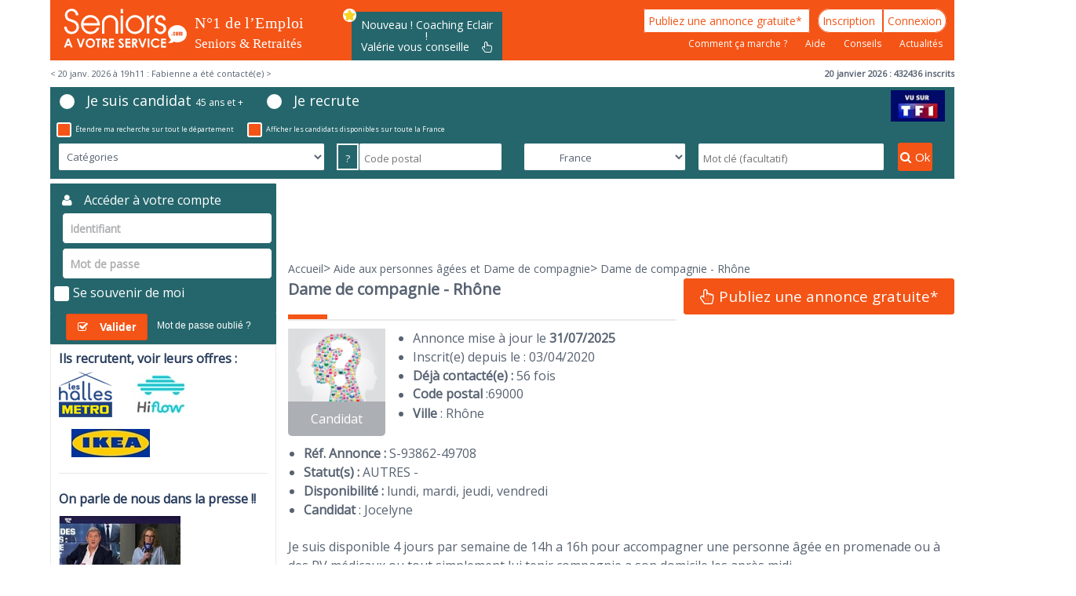

--- FILE ---
content_type: text/html; charset=utf-8
request_url: https://www.seniorsavotreservice.com/annonce/aide-personnes-agees/candidat-senior/3342667
body_size: 10745
content:
<!DOCTYPE html><!--[if lt IE 7]>      <html class="no-js lt-ie9 lt-ie8 lt-ie7"> <![endif]--><!--[if IE 7]>         <html class="no-js lt-ie9 lt-ie8"> <![endif]--><!--[if gt IE 8]><!--><html class="no-js" lang="fr"><!--<![endif]--><head><!--
    <script type="text/javascript" src="https://cache.consentframework.com/js/pa/26014/c/AA8Q5/stub" referrerpolicy="unsafe-url" charset="utf-8"></script>
    <script type="text/javascript" src="https://tag.analytics-helper.com/ans/ga?pa=26014&c=39&tid=G-XLVXH859GZ"></script>
    <script type="text/javascript" src="https://choices.consentframework.com/js/pa/26014/c/AA8Q5/cmp" referrerpolicy="unsafe-url" charset="utf-8" async="async"></script>
--><script>document.cookie='resolution='+Math.max(screen.width,screen.height)+("devicePixelRatio" in window ? ","+devicePixelRatio : ",1")+'; path=/';
    </script><meta charset="utf-8"/><meta content="IE=edge,chrome=1" http-equiv="X-UA-Compatible"/><title>Dame de compagnie - Rhône - Jocelyne | seniors à votre service</title><meta content="Aide aux personnes âgées  Rhône - Dame de compagnie - Rhône - contactez Jocelyne" name="description"/><meta content="width=device-width,user-scalable=yes" name="viewport"/><link href="/css/build/scripts_front_default.css?1767858479" rel="stylesheet"/><link href="https://www.seniorsavotreservice.com/annonce/aide-personnes-agees/candidat-senior/3342667" rel="canonical"/><link href="https://fonts.googleapis.com/css?family=Open+Sans" rel="stylesheet"/><link href="/img/favicons/apple-touch-icon-57x57.png" rel="apple-touch-icon" sizes="57x57"/><link href="/img/favicons/apple-touch-icon-60x60.png" rel="apple-touch-icon" sizes="60x60"/><link href="/img/favicons/apple-touch-icon-72x72.png" rel="apple-touch-icon" sizes="72x72"/><link href="/img/favicons/apple-touch-icon-76x76.png" rel="apple-touch-icon" sizes="76x76"/><link href="/img/favicons/apple-touch-icon-114x114.png" rel="apple-touch-icon" sizes="114x114"/><link href="/img/favicons/favicon-32x32.png" rel="icon" type="image/png" sizes="32x32"/><link href="/img/favicons/favicon-96x96.png" rel="icon" type="image/png" sizes="96x96"/><link href="/img/favicons/favicon-16x16.png" rel="icon" type="image/png" sizes="16x16"/><link href="/img/favicons/manifest.json" rel="manifest"/><link href="/img/favicons/favicon.ico?v=3" rel="shortcut icon"/><meta content="#ffffff" name="msapplication-TileColor"/><meta content="/img/favicons/browserconfig.xml" name="msapplication-config"/><meta content="#ffffff" name="theme-color"/><meta content="https://www.seniorsavotreservice.com/datas/eb77-logo-savs-sans-BL.png" name="image" property="og:image"/><!-- DFP start --><!--<script data-cmp-src="https://www.googletagservices.com/tag/js/gpt.js" async="async"></script>--><!-- End Adverline script --><!-- Replace Google Tag Manager --><script type="text/javascript"> window.dataLayer = window.dataLayer || []; window.dataLayer.push({ 'gtm.start': new Date().getTime(), event: 'gtm.js' }); </script><script src="https://ucubklgosa.seniorsavotreservice.com/ehpvzef.js" type="text/javascript" async="async"></script><!-- end of Replace Google Tag Manager --><!--
    <script tal:condition="php: !empty(supplScripts)" type="text/javascript" src="https://payment.allopass.com/api/secure.apu?ids=174126&idd=1152768"></script>
            --><!--<script async="async" data-cmp-src="//pagead2.googlesyndication.com/pagead/js/adsbygoogle.js"></script>--></head><body class="lang-fr   desktop"><!-- Google Tag Manager (noscript) --><noscript><iframe src="https://www.googletagmanager.com/ns.html?id=GTM-5S3GR7M" width="0" height="0" style="display:none;visibility:hidden"></iframe></noscript><!-- End Google Tag Manager (noscript) --><div id="main-block"><header id="header"><!-- DesktopMenu --><div class="desktop-menu-wrapper"><div class="row top-header"><div class="medium-3 large-4 columns header-left logo"><a href="/"><img src="/img/layout/SAVS-logo-full.svg" alt="Logo Seniors à votre Service"/></a></div><div class="medium-3 large-2 columns header-left" style="line-height:80px;"><a href="javascript:void(0);" onclick="window.location.href=atob('L3BhZ2VzL2NvYWNoaW5nLWVjbGFpci1lbXBsb2ktc2VuaW9ycy9pZC8xMTUy'); return false;" target="_blank"><div class="header-insert">Nouveau ! Coaching Eclair !<br/>Valérie vous conseille &nbsp;&nbsp;&nbsp;<i class="fa fa-hand-pointer-o"></i> <img src="/img/coaching-header.png" alt="Coaching par Valérie"/></div></a><!--
					<a href="/pages/presse-actualite-seniors-retraite/id/58">
						<img src="/img/layout/tf1-vusur.jpg" alt="Logo Seniors à votre Service"/>
					</a>
					--></div><div class="medium-6 large-6 columns header-right"><div class="row header-right-top"><a href="javascript:void(0);" class="square-button savs-button-classic" onclick="window.location.href=atob('L2Nvbm5leGlvbg=='); return false;">Publiez une annonce gratuite* </a><a href="javascript:void(0);" class="round-left-button savs-button-classic" onclick="window.location.href=atob('L2NvbXB0ZS9ub3V2ZWF1'); return false;">Inscription </a><a href="javascript:void(0);" class="round-right-button savs-button-classic" rel="nofollow" onclick="window.location.href=atob('L2Nvbm5leGlvbg=='); return false;">Connexion </a></div><div class="row header-right-bottom"><nav><a href="javascript:void(0);" onclick="window.location.href=atob('L3BhZ2VzL2NvbW1lbnQtY2EtbWFyY2hlL2lkLzIwNw=='); return false;">Comment ça marche ? </a><a href="javascript:void(0);" onclick="window.location.href=atob('L3BhZ2VzL2ZhcS9pZC80MQ=='); return false;">Aide </a><a href="javascript:void(0);" onclick="window.location.href=atob('L3BhZ2VzL2NvbnNlaWxzLXByYXRpcXVlcy9pZC8yNg=='); return false;">Conseils </a><a href="javascript:void(0);" onclick="window.location.href=atob('L25ld3M='); return false;">Actualités</a></nav></div></div></div><div class="row dynamic-infos-wrapper"><div class="last-activities-wrapper"><div class="active-activity"></div><div class="hidden-activities"><div class="activity"> &lt; 20 janv. 2026 à 19h11 : Fabienne a été contacté(e)  &gt;</div><div class="activity"> &lt; 20 janv. 2026 à 19h01 : Fabienne a été contacté(e)  &gt;</div><div class="activity"> &lt; 20 janv. 2026 à 19h00 : Francisco a rejoint seniorsavotreservice.com  &gt;</div><div class="activity"> &lt; 20 janv. 2026 à 18h48 : brigitte a été contacté(e)  &gt;</div><div class="activity"> &lt; 20 janv. 2026 à 18h48 : brigitte a été contacté(e)  &gt;</div><div class="activity"> &lt; 20 janv. 2026 à 18h42 : brigitte a été contacté(e)  &gt;</div><div class="activity"> &lt; 20 janv. 2026 à 18h30 : Nadia a rejoint seniorsavotreservice.com  &gt;</div><div class="activity"> &lt; 20 janv. 2026 à 18h30 : Mathilde a rejoint seniorsavotreservice.com  &gt;</div><div class="activity"> &lt; 20 janv. 2026 à 18h27 : Corinne a rejoint seniorsavotreservice.com  &gt;</div><div class="activity"> &lt; 20 janv. 2026 à 18h23 : CHRISTINE a rejoint seniorsavotreservice.com  &gt;</div><div class="activity"> &lt; 20 janv. 2026 à 18h18 : Fabien a rejoint seniorsavotreservice.com  &gt;</div><div class="activity"> &lt; 20 janv. 2026 à 18h13 : Denise a rejoint seniorsavotreservice.com  &gt;</div><div class="activity"> &lt; 20 janv. 2026 à 18h01 : Aurelie a été contacté(e)  &gt;</div><div class="activity"> &lt; 20 janv. 2026 à 17h51 : Bonjour a rejoint seniorsavotreservice.com  &gt;</div><div class="activity"> &lt; 20 janv. 2026 à 17h35 : Hong a publié une annonce  &gt;</div><div class="activity"> &lt; 20 janv. 2026 à 17h30 : AGNES a rejoint seniorsavotreservice.com  &gt;</div><div class="activity"> &lt; 20 janv. 2026 à 17h28 : Denise a été contacté(e)  &gt;</div><div class="activity"> &lt; 20 janv. 2026 à 17h25 : alain a été contacté(e)  &gt;</div><div class="activity"> &lt; 20 janv. 2026 à 17h25 : Hong a rejoint seniorsavotreservice.com  &gt;</div><div class="activity"> &lt; 20 janv. 2026 à 17h23 : brigitte a été contacté(e)  &gt;</div><div class="activity"> &lt; 20 janv. 2026 à 17h21 : Corinne a publié une annonce  &gt;</div><div class="activity"> &lt; 20 janv. 2026 à 17h21 : Alain a été contacté(e)  &gt;</div><div class="activity"> &lt; 20 janv. 2026 à 17h18 : Laurence a publié une annonce  &gt;</div><div class="activity"> &lt; 20 janv. 2026 à 17h17 : brigitte a publié une annonce  &gt;</div><div class="activity"> &lt; 20 janv. 2026 à 17h17 : Alain a publié une annonce  &gt;</div><div class="activity"> &lt; 20 janv. 2026 à 17h06 : Jacqueline a publié une annonce  &gt;</div><div class="activity"> &lt; 20 janv. 2026 à 17h06 : Didier a publié une annonce  &gt;</div><div class="activity"> &lt; 20 janv. 2026 à 17h06 : emmanuel a publié une annonce  &gt;</div><div class="activity"> &lt; 20 janv. 2026 à 15h20 : Jonathan a publié une annonce  &gt;</div><div class="activity"> &lt; 20 janv. 2026 à 15h16 : Alfred Christian a publié une annonce  &gt;</div></div></div><div><b>20 janvier 2026 : 432436 inscrits</b></div></div><div class="row bottom-header search-module"><form class="search-module-form"><div class="row search-top"><div class="columns radio-list small-12"><input type="radio" name="type" id="client" value="client"/> <label for="client"><span class="check"></span>Je suis candidat <span class="minus-size">45 ans et +</span></label> <input type="radio" name="type" id="senior" value="senior"/> <label for="senior"><span class="check"></span>Je recrute</label><div style="width:6%;position:absolute;right:1%;top:12%;"><a href="javascript:void(0);" onclick="window.location.href=atob('L3BhZ2VzL3ByZXNzZS1hY3R1YWxpdGUtc2VuaW9ycy1yZXRyYWl0ZS9pZC81OA=='); return false;"><img src="/img/layout/tf1-vusur.jpg" alt="Logo Seniors à votre Service"/></a></div></div><div class="columns checkbox-list small-12"><div class="columns"><input type="checkbox" name="adpt" id="adpt" value="adpt" checked="checked"/> <label for="adpt"><span class="check"></span>Étendre ma recherche sur tout le département</label></div><div class="columns"><input type="checkbox" name="cfr" id="cfr" value="cfr" checked="checked"/> <label for="cfr"><span class="check"></span>Afficher les candidats disponibles sur toute la France</label></div></div></div><div class="row search-bottom"><div><select id="select-categories"><option value="0">Catégories</option><option value="gardien-de-maison">Gardien de maison et Home sitting</option><option value="bricolage">Bricolage et Petits Travaux</option><option value="aide-personnes-agees">Aide aux personnes âgées et Dame de compagnie</option><option value="garde-promenade-animaux">Garde et Promenade d&#039;animaux</option><option value="garde-enfant">Garde d&#039;enfants et Baby Sitting</option><option value="soutien-scolaire">Soutien scolaire</option><option value="secretariat-aide-administrative">Secrétariat et Aide administrative</option><option value="livraisons-courses-transport">Transport et Livraisons de courses</option><option value="menage-repassage">Ménage et Repassage</option><option value="assistance-informatique-internet">Assistance informatique et Internet</option><option value="cuisine">Cuisine</option><option value="mecanique">Mécanique</option><option value="jardinage">Jardinage</option><option value="couture-tricot">Couture et Tricot</option><option value="lecture">Lecture</option><option value="bien-etre-soins-esthetiques">Bien-être et Soins esthétiques</option><option value="colocation-logement">Colocation et Logement</option><option value="genealogie">Généalogie</option><option value="divers">Divers</option><option value="vente-telemarketing">Vente et Télémarketing</option><option value="comptabilite">Comptabilité</option><option value="commerce-grande-distribution">Commerce et Grande distribution</option><option value="test-etude-sondage">Test / Etude / Sondage</option><option value="hotellerie-tourisme">Hôtellerie et Tourisme</option><option value="manutention">Manutention</option><option value="metiers-sante">Métiers de la Santé</option><option value="ressources-humaines">Ressources humaines</option><option value="finance">Finance</option><option value="technologies-information">Technologies de l&#039;information</option><option value="marketing">Marketing</option><option value="soutien-jeunes-entrepreneurs">Soutien jeunes entrepreneurs</option><option value="industrie">Industrie</option><option value="logistique">Logistique</option></select></div><div><span class="search-module-info" title="Vous pouvez indiquer un code postal complet (par exemple 75005), ou uniquement un numéro de département (par exemple 75)">&nbsp;? </span><input type="text" name="cp" maxlength="6" placeholder="Code postal" value=""/></div><div><select id="select-countries"><option value="france">France</option><option value="belgique">Belgique</option><option value="suisse">Suisse</option><option value="canada">Canada</option><option value="0">Tous pays</option></select></div><div><input type="text" title="Le mot clé est facultatif. Il vous permet de préciser votre recherche. Ex de mot clé : « Peintre » dans la catégorie Bricolage." name="q" id="mot-clef" placeholder="Mot clé (facultatif)" value=""/></div><div><div class="search-validate-wrapper"><a href="javascript:void(0)" class="search-module-validate"><i class="fa fa-search"></i>Ok</a></div></div></div></form></div></div><!-- Mobile Menu --><div class="mobile-menu-wrapper"><div class="row top-header mobile-header"><a href="javascript:void(0);" onclick="window.location.href=atob('L3BhZ2VzL2NvYWNoaW5nLWVjbGFpci1lbXBsb2ktc2VuaW9ycy9pZC8xMTUy'); return false;" target="_blank"><div class="header-insert-mobile">Nouveau ! Coaching Eclair !<br/>Valérie vous conseille&nbsp;&nbsp;&nbsp;<i class="fa fa-hand-pointer-o"></i></div></a><div class="top-header-inner"><div class="col-sm-4"><a href="javascript:void(0)" class="square-button savs-button-classic menu-trigger menu-bars" data-name="mobile-main-menu"><i class="fa fa-bars"></i>Menu</a></div><div class="col-sm-4 header-left logo"><a href="/"><img src="/img/layout/SAVS-logo.svg" width="125" height="60" alt="Logo Seniors à Votre Service"/></a></div><div class="col-sm-4"><a href="javascript:void(0)" class="square-button savs-button-classic menu-trigger" id="user-menu-trigger" data-name="mobile-user-menu"><i class="fa fa-user"></i></a></div></div><div class="mobile-catchline"><div class="col-sm-12">N°1 de l'Emploi Seniors et Retraités</div></div><div class="mobile-search-button"><a href="javascript:void(0)" class="square-button savs-button-classic menu-trigger" data-name="mobile-search-menu"><i class="fa fa-search"></i>&nbsp;Rechercher</a></div><div class="mobile-search-button btn-two"><a href="javascript:void(0);" class="square-button savs-button-classic" onclick="window.location.href=atob('L2Nvbm5leGlvbg=='); return false;"><i class="fa fa-hand-pointer-o"></i>&nbsp;Déposer une annonce</a></div></div><div class="mobile-left-menu mobile-menu dn accordion-wrapper mobile-user-menu"><div><div class="mobile-menu-logo"><img src="/img/layout/SAVS-logo.svg" alt="Logo Seniors à Votre Service"/><i class="fa fa-close close-mobile-menu"></i></div><ul><li><a href="javascript:void(0);" rel="nofollow" onclick="window.location.href=atob('L2Nvbm5leGlvbg=='); return false;">Se connecter</a> </li><li><a href="javascript:void(0);" onclick="window.location.href=atob('L2NvbXB0ZS9ub3V2ZWF1'); return false;">S'inscrire</a></li></ul></div></div><div class="mobile-left-menu mobile-menu mobile-main-menu dn"><div><div class="mobile-menu-logo"><img src="/img/layout/SAVS-logo.svg" alt="Logo Seniors à Votre Service"/><i class="fa fa-close close-mobile-menu"></i></div><nav><ul><li> <a href="javascript:void(0);" rel="nofollow" onclick="window.location.href=atob('L2Nvbm5leGlvbg=='); return false;">Se connecter</a>  </li><li><a href="javascript:void(0);" onclick="window.location.href=atob('L2NvbXB0ZS9ub3V2ZWF1'); return false;">Inscription</a> </li><li>  <a href="javascript:void(0);" onclick="window.location.href=atob('L2Nvbm5leGlvbg=='); return false;">Publiez une annonce gratuite*</a> </li><li> <a href="javascript:void(0);" onclick="window.location.href=atob('L3BhZ2VzL2NvbW1lbnQtY2EtbWFyY2hlL2lkLzIwNw=='); return false;">Comment ça marche ?</a> </li><li> <a href="javascript:void(0);" onclick="window.location.href=atob('L3BhZ2VzL2ZhcS9pZC80MQ=='); return false;">Aide</a> </li><li> <a href="javascript:void(0);" onclick="window.location.href=atob('L3BhZ2VzL2NvbnNlaWxzLXByYXRpcXVlcy9pZC8yNg=='); return false;">Conseils</a> </li><li> <a href="javascript:void(0);" onclick="window.location.href=atob('L25ld3M='); return false;">Actus</a> </li><li> <a href="javascript:void(0);" onclick="window.location.href=atob('L3VuZXM='); return false;">À la une</a></li></ul></nav></div></div><div class="mobile-bottom-menu mobile-menu mobile-search-menu search-module dn"><form class="search-module-form"><div class="row search-top"><div class="radio-list"><input type="radio" name="type" id="client" value="client"/> <label for="client"><span class="check"></span>Je suis candidat <span class="minus-size">45 ans et +</span></label><br/><input type="radio" name="type" id="senior" value="senior"/> <label for="senior"><span class="check"></span>Je recrute</label></div></div><div class="row search-bottom"><div><select id="select-categories"><option value="0">Catégories</option><option value="gardien-de-maison">Gardien de maison et Home sitting</option><option value="bricolage">Bricolage et Petits Travaux</option><option value="aide-personnes-agees">Aide aux personnes âgées et Dame de compagnie</option><option value="garde-promenade-animaux">Garde et Promenade d&#039;animaux</option><option value="garde-enfant">Garde d&#039;enfants et Baby Sitting</option><option value="soutien-scolaire">Soutien scolaire</option><option value="secretariat-aide-administrative">Secrétariat et Aide administrative</option><option value="livraisons-courses-transport">Transport et Livraisons de courses</option><option value="menage-repassage">Ménage et Repassage</option><option value="assistance-informatique-internet">Assistance informatique et Internet</option><option value="cuisine">Cuisine</option><option value="mecanique">Mécanique</option><option value="jardinage">Jardinage</option><option value="couture-tricot">Couture et Tricot</option><option value="lecture">Lecture</option><option value="bien-etre-soins-esthetiques">Bien-être et Soins esthétiques</option><option value="colocation-logement">Colocation et Logement</option><option value="genealogie">Généalogie</option><option value="divers">Divers</option><option value="vente-telemarketing">Vente et Télémarketing</option><option value="comptabilite">Comptabilité</option><option value="commerce-grande-distribution">Commerce et Grande distribution</option><option value="test-etude-sondage">Test / Etude / Sondage</option><option value="hotellerie-tourisme">Hôtellerie et Tourisme</option><option value="manutention">Manutention</option><option value="metiers-sante">Métiers de la Santé</option><option value="ressources-humaines">Ressources humaines</option><option value="finance">Finance</option><option value="technologies-information">Technologies de l&#039;information</option><option value="marketing">Marketing</option><option value="soutien-jeunes-entrepreneurs">Soutien jeunes entrepreneurs</option><option value="industrie">Industrie</option><option value="logistique">Logistique</option></select></div><div><div class="search-module-info mobile-active">&nbsp;?</div><input type="text" name="cp" maxlength="6" placeholder="Code postal" value=""/></div><div><select id="select-countries"><option value="france">France</option><option value="belgique">Belgique</option><option value="suisse">Suisse</option><option value="canada">Canada</option><option value="0">Tous pays</option></select></div><div><input type="text" title="Champ facultatif" name="q" placeholder="Mot clé (facultatif)" value=""/></div></div><div class="checkbox-list"><div><input type="checkbox" name="adpt" id="adpt" value="adpt" checked="checked"/> <label for="adpt"><span class="check"></span>Étendre ma recherche sur tout le département</label></div><div><input type="checkbox" name="cfr" id="cfr" value="cfr" checked="checked"/> <label for="cfr"><span class="check"></span>Afficher les candidats disponibles sur toute la France</label></div></div><div><div class="search-validate-wrapper"><a href="javascript:void(0)" class="search-module-validate"><i class="fa fa-search"></i>Recherche</a></div></div></form></div></div></header><main><div id="container"><div class="row"><div class=""><div id="content"><div class="col-sm-12"></div><div class="" id="part-right"><div class="main-content annonce-detail"><!-- PUB --><!-- Format 728x90_mega_banniere_haute 728x90 --><!--     <div class="ad-thin-wrapper">
        <tal:block tal:condition="php: empty(isMobile)">
            <ins data-src='//adnext.fr/richmedia.adv?id=96149&plc=1&s=small&w=970&h=250'>
            </ins>
        </tal:block>
        <tal:block tal:condition="php: !empty(isMobile)">
            <ins data-src='//adnext.fr/richmedia.adv?id=104990&plc=15&w=320&h=100'></ins>
        </tal:block>
    </div> --><!-- 320*100-haute-2017 --><ins class="adsbygoogle" style="display:inline-block;height:90px;width:100%;" data-ad-client="ca-pub-8698891198499538" data-ad-format="auto" data-ad-slot="2909904187" data-full-width-responsive="true"></ins><!-- 728x90, date de création 28/06/10 --><script>    (adsbygoogle = window.adsbygoogle || []).push({});
    </script><div class="breadcrumb"><ul itemtype="http://schema.org/BreadcrumbList"><li itemprop="itemListElement" itemtype="http://schema.org/ListItem"><meta content="1" itemprop="position"/><a href="/" id="/" itemprop="item" itemtype="http://schema.org/Thing"><span itemprop="name">Accueil</span></a></li><li itemprop="itemListElement" itemtype="http://schema.org/ListItem"><meta content="2" itemprop="position"/>> <a href="/annonces/aide-personnes-agees" id="/annonces/aide-personnes-agees" itemprop="item" itemtype="http://schema.org/Thing"><span itemprop="name">Aide aux personnes âgées et Dame de compagnie</span></a></li><li itemprop="itemListElement" itemtype="http://schema.org/ListItem"><meta content="3" itemprop="position"/>> <a href="javascript:void(0);" itemprop="item" itemtype="http://schema.org/Thing"><span itemprop="name">Dame de compagnie - Rhône</span></a></li></ul></div><div itemscope="itemscope" itemtype="http://schema.org/Offer"><div class="row page-title"><div class="columns no-padding small-12"><h1 class="medium-7" style="float:left;" itemprop="name">Dame de compagnie - Rhône</h1><div class="small-5 advert-button" style="float:left;"> <a href="/connexion" class="square-button savs-button-classic"><i class="fa fa-hand-pointer-o"></i>&nbsp;Publiez une annonce gratuite*</a></div></div><div class="row"><div class="title-separator no-padding columns small-7"><div class="tile"></div></div></div></div><div class="row"><div class="columns infos-list no-padding medium-7"><div class="row"><div class="columns no-padding medium-3 small-6"><div class="image-wrapper"><img src="/img/default_picture.gif" width="100" height="75" alt="image_Dame de compagnie - Rhône"/><div class="type-annonce senior">Candidat</div></div></div><div class="columns medium-9"><ul><li><div>Annonce mise à jour le <b><span itemprop="availabilityStarts">31/07/2025</span></b></div></li><li><div>Inscrit(e) depuis le : 03/04/2020</div></li><li><div><b>Déjà contacté(e) : </b>56 fois</div></li><li><h2><div style="float:left;"><b>Code postal </b>:</div><div> <div style="float:left;"><a href="/annonces/aide-personnes-agees/code-postal-69000">69000</a></div></div><div style="clear:both;float:none;"></div></h2></li><li itemprop="availableAtOrFrom" itemscope="itemscope" itemtype=""><h2 itemprop=""><b>Ville </b>: Rhône</h2></li></ul></div></div><div class="row"><ul><li><b>Réf. Annonce :</b> S-93862-49708 </li><li><b>Statut(s) :</b>       AUTRES - </li><li><b>Disponibilité :</b> lundi, mardi, jeudi, vendredi </li><li><b>Candidat</b> : <span itemprop="hiringOrganization">Jocelyne</span> </li></ul></div></div><!-- Format 300x250_pave_RM_2 300x250 --><!--
    <div class="ad-inner-wrapper custom-design-ad1">
        <div id="div-gpt-ad-mpu-0"><script>googletag.cmd.push(function() { googletag.display("div-gpt-ad-mpu-0"); });</script></div>
    </div>
    --><div class="ad-inner-wrapper custom-design-ad1"><ins class="adsbygoogle" style="display:inline-block;width:300px;height:250px" data-ad-client="ca-pub-8698891198499538" data-ad-slot="7059938326"></ins><script>         (adsbygoogle = window.adsbygoogle || []).push({});
    </script></div></div><div class="row"><div class="columns no-padding small-12"><div class="annonce-detail-description" itemprop="description"><p>Je suis disponible 4 jours par semaine de 14h a 16h pour accompagner une personne âgée en promenade ou à des RV médicaux ou tout simplement lui tenir compagnie a son domicile les après midi.</p></div></div></div><br/></div><div class="row" id="contact-zone"><div class="display-wrapper"><div class="display-button email-contact"><a href="javascript:void(0)"><i class="fa fa-envelope"></i>Contact par email</a></div><div class="hidden-email-contact display-block row dn"><b>Vous devez être inscrit pour contacter l'auteur de cette annonce</b><br/>Déjà inscrit, <a href="javascript:void(0);" class="savs-link" rel="nofollow" onclick="window.location.href=atob(&#039;L2Nvbm5leGlvbj9jdT0vYW5ub25jZS9haWRlLXBlcnNvbm5lcy1hZ2Vlcy9jYW5kaWRhdC1zZW5pb3IvMzM0MjY2Nw==&#039;); return false;">Identifiez-vous</a><br/>Sinon, <a href="javascript:void(0);" class="savs-link" onclick="window.location.href=atob(&#039;L2NvbXB0ZS9ub3V2ZWF1P2N1PS9hbm5vbmNlL2FpZGUtcGVyc29ubmVzLWFnZWVzL2NhbmRpZGF0LXNlbmlvci8zMzQyNjY3&#039;); return false;">pour vous inscrire, cliquez ici !</a></div></div><div class="tel-contact-wrapper display-wrapper"><div class="display-button tel-contact-button"><i class="fa fa-phone"></i>Contact par téléphone</div><div class="tel-contact-block display-block row dn"><br/>Le numéro qui va s’afficher est temporaire et utilisable dans les 3 minutes après son affichage. <b>Ne pas l’utiliser après ce délai</b>, vous risqueriez de contacter un autre annonceur que celui que aviez choisi. Un même numéro temporaire est attribué toutes les 3 minutes à un annonceur différent.<br/>Vous souhaitez appeler maintenant ?<br/><vr></vr><br/><a href="javascript:void(0)" class="afficher-tel-annonce display-button" data-id="3342667" data-rel="annonces"><i class="fa fa-phone"></i>&nbsp;&nbsp;Afficher le N° de téléphone</a></div></div></div><div class="row avis-row"><div class="display-wrapper"><div class="display-button avis"><a href="javascript:void(0)"><i class="fa fa-star"></i>Laisser un avis</a></div><div class="hidden-email-contact display-block row dn"><b>Parce qu'on a tous besoin de références, laissez votre avis sur cet annonceur !</b><br/>Il vous est possible de laisser un avis 8 jours après avoir pris contact par email avec cet annonceur.<br/>Allez sur votre compte dans <a href="/relations" class="savs-link">MES MISES EN RELATION</a> et cliquez sur PRESTATION EFFECTUEE puis rédigez votre avis.<br/>S vous n'êtes pas encore connecté(e) ? <a href="javascript:void(0);" class="savs-link" rel="nofollow" onclick="window.location.href=atob(&#039;L2Nvbm5leGlvbj9jdT0vYW5ub25jZS9haWRlLXBlcnNvbm5lcy1hZ2Vlcy9jYW5kaWRhdC1zZW5pb3IvMzM0MjY2Nw==&#039;); return false;">Identifiez-vous ici</a></div></div></div><div class="row"><div class="display-wrapper"><div class="display-button abus"><a href="javascript:void(0)"><i class="fa fa-volume-up"></i>Signaler un abus</a></div><div class="hidden-email-contact display-block row dn"><b>Vous devez être inscrit pour signaler un abus</b><br/>Déjà inscrit, <a href="javascript:void(0);" class="savs-link" rel="nofollow" onclick="window.location.href=atob(&#039;L2Nvbm5leGlvbj9jdT0vYW5ub25jZS9haWRlLXBlcnNvbm5lcy1hZ2Vlcy9jYW5kaWRhdC1zZW5pb3IvMzM0MjY2Nw==&#039;); return false;">identifiez-vous ici</a> <br/>Sinon, <a href="javascript:void(0);" class="savs-link" onclick="window.location.href=atob(&#039;L2NvbXB0ZS9ub3V2ZWF1P2N1PS9hbm5vbmNlL2FpZGUtcGVyc29ubmVzLWFnZWVzL2NhbmRpZGF0LXNlbmlvci8zMzQyNjY3&#039;); return false;">pour vous inscrire, cliquez ici !</a> </div></div></div><div class="row favoris-wrapper" data-id="3342667"><div class="add-favoris display-button "><i class="fa fa-heart"></i>Ajouter à ma sélection</div></div><div class="row classic-separator"></div><div class="annonces-container"><h3>Nos dernières annonces Aide aux personnes âgées et Dame de compagnie dans le département 69</h3><ul class="body"><li><ul><li><div class="annonce-wrapper payante  senior" data-id="3537749"><a href="/annonce/aide-personnes-agees/candidat-senior/3537749"><div class="small-2 columns images-wrapper"><div class="image-wrapper"><img src="/photos/taille_2/dc3f-DSC_0030 modif pixels.jpg" alt="image_Dame de compagnie Assistante de vie H24 dès Janvier 2026 - véhiculée déplacements - recommandée"/> </div><div class="type-annonce senior">Candidat</div><div class="list-contact-button"><i class="fa fa-envelope"></i>&nbsp;Contact</div></div><div class="small-10 columns description-wrapper"><h4>Dame de compagnie Assistante de vie H24 dès Janvier 2026 - véhiculée déplacements - recommandée</h4><div class="columns no-padding medium-6"><div><b>Candidat</b> : <span>Nathalie</span></div>  <div><b>Code Postal</b> : 01, 03, 04, 05, 07, 12, 15, 19, 21, 23, 24, 25, 26, 28, 36, 37, 38, 39, 41, 42, 43, 46, 47, 58, 63, 69, 70, 71, 72, 73, 74, 75, 78, 81, 82, 84, 87, 89, 91</div><div>Annonce mise à jour le : <b><span>16/01/2026</span></b></div></div><div class="columns no-padding medium-6"><div><b>Catégorie : </b>Aide aux personnes âgées et Dame de compagnie</div><div><b>Ville : </b><span><span>Toute la FRANCE,  Paris,  départements listés sur mon annonce. Remplacements sans limite géographique,  à convenir</span></span></div></div><div class="row separator"></div><div class="description"><span>Forte d’une expérience solide et recommandée, incluant 2 ans et demi au poste d’Assistante de vie Dame de compagnie depuis 2023, et 11 années en EHPAD, mon engagement couvre une présence de JOUR et de</span>  ...</div></div><div class="vignette-wrapper"><div class="row vignette senior"><div class="small-8 columns">Annonce premium !</div><div class="small-4 columns"><img src="/img/layout/premium_seniorsavotreservice.png" alt="Annonce premium"/></div></div></div></a></div></li><li><div class="annonce-wrapper"><div class="columns small-12 no-padding main-ad-wrapper"><!--
            <tal:block tal:condition="php: empty(isMobile)">
                <ins data-src='//adnext.fr/richmedia.adv?id=96149&plc=19&s=all'></ins>
            </tal:block>
            <tal:block tal:condition="php: !empty(isMobile)">
                <ins data-src='//adnext.fr/richmedia.adv?id=104990&plc=19&s=all'></ins>
            </tal:block>
            --><ins class="adsbygoogle" style="display:block" data-ad-client="ca-pub-8698891198499538" data-ad-format="fluid" data-ad-layout-key="-fb+5w+4e-db+86" data-ad-slot="1180614450"></ins><script>                 (adsbygoogle = window.adsbygoogle || []).push({});
            </script><!--
            <div id="div-gpt-ad-native-0"><script>googletag.cmd.push(function() { googletag.display("div-gpt-ad-native-0"); });</script></div>
        --></div></div><div class="annonce-wrapper   senior" data-id="3572076"><a href="/annonce/aide-personnes-agees/candidat-senior/3572076"><div class="small-2 columns images-wrapper"><div class="image-wrapper"><img src="/img/default_picture.gif" width="100" height="75" alt="image_Jeune retraitée propose  ses services auprès de personnes âgées  ... (Courses, compagnie...)"/></div><div class="type-annonce senior">Candidat</div><div class="list-contact-button"><i class="fa fa-envelope"></i>&nbsp;Contact</div></div><div class="small-10 columns description-wrapper"><h4>Jeune retraitée propose  ses services auprès de personnes âgées  ... (Courses, compagnie...)</h4><div class="columns no-padding medium-6"><div><b>Candidat</b> : <span>Myriam</span></div>  <div><b>Code Postal</b> : 69350</div><div>Annonce mise à jour le : <b><span>20/01/2026</span></b></div></div><div class="columns no-padding medium-6"><div><b>Catégorie : </b>Aide aux personnes âgées et Dame de compagnie</div><div><b>Ville : </b><span><span>SUD LYON</span></span></div></div><div class="row separator"></div><div class="description"><span>Jeune retraitée du Commerce, (depuis le 1/07/2024) aimant le contact, je souhaite apporter mon aide aux personnes âgées.Je dispose d&#039;un véhicule, je peux faire les courses, véhiculer les personnes, le</span>  ...</div></div><div class="vignette-wrapper"></div></a></div></li><li><div class="inner-advert-button"><a href="/connexion" class="square-button savs-button-classic"><i class="fa fa-hand-pointer-o"></i>&nbsp;Publiez votre annonce gratuitement*</a></div><div class="annonce-wrapper   senior" data-id="3345482"><a href="/annonce/aide-personnes-agees/candidat-senior/3345482"><div class="small-2 columns images-wrapper"><div class="image-wrapper"><img src="/img/default_picture.gif" width="100" height="75" alt="image_Auxiliaire de Vie - Villeurbanne"/></div><div class="type-annonce senior">Candidat</div><div class="list-contact-button"><i class="fa fa-envelope"></i>&nbsp;Contact</div></div><div class="small-10 columns description-wrapper"><h4>Auxiliaire de Vie - Villeurbanne</h4><div class="columns no-padding medium-6"><div><b>Candidat</b> : <span>suzanne</span></div>  <div><b>Code Postal</b> : 69100</div><div>Annonce mise à jour le : <b><span>20/01/2026</span></b></div></div><div class="columns no-padding medium-6"><div><b>Catégorie : </b>Aide aux personnes âgées et Dame de compagnie</div><div><b>Ville : </b><span><span>Villeurbanne</span></span></div></div><div class="row separator"></div><div class="description"><span>Bonjour , je me presente je m&#039;appelle Suzanne , auxiliaire de vie depuis 21 ans dans le milieu d&#039;aide a la personne . Diplomer ( DVAES) Très aimante des personnes agées , j&#039;effectue mon travail sérieu</span>  ...</div></div><div class="vignette-wrapper"></div></a></div></li><li><div class="annonce-wrapper   senior" data-id="241605"><a href="/annonce/aide-personnes-agees/candidat-senior/241605"><div class="small-2 columns images-wrapper"><div class="image-wrapper"><img src="/photos/taille_2/8bbf-photo1.jpg" alt="image_Dame de compagnie - Lyon"/> </div><div class="type-annonce senior">Candidat</div><div class="list-contact-button"><i class="fa fa-envelope"></i>&nbsp;Contact</div></div><div class="small-10 columns description-wrapper"><h4>Dame de compagnie - Lyon</h4><div class="columns no-padding medium-6"><div><b>Candidat</b> : <span>MYRIAM</span></div>  <div><b>Code Postal</b> : 69006</div><div>Annonce mise à jour le : <b><span>18/01/2026</span></b></div></div><div class="columns no-padding medium-6"><div><b>Catégorie : </b>Aide aux personnes âgées et Dame de compagnie</div><div><b>Ville : </b><span><span>Lyon</span></span></div></div><div class="row separator"></div><div class="description"><span>Infirmière plus de 30 ans  d expérience ,  habitant  Lyon 6 ,excellentes  références , expériences des  maladies de la  P.A ( Alzheimer ,démences..)  assure:Aide  à  la  Personne  Age  : soins,  accom</span>  ...</div></div><div class="vignette-wrapper"></div></a></div></li><li><div class="annonce-wrapper   senior" data-id="3563511"><a href="/annonce/aide-personnes-agees/candidat-senior/3563511"><div class="small-2 columns images-wrapper"><div class="image-wrapper"><img src="/img/default_picture.gif" width="100" height="75" alt="image_Accompagnatrice Vacances et Voyages pour senior, PMR, fauteuil roulant, aides diverses..."/></div><div class="type-annonce senior">Candidat</div><div class="list-contact-button"><i class="fa fa-envelope"></i>&nbsp;Contact</div></div><div class="small-10 columns description-wrapper"><h4>Accompagnatrice Vacances et Voyages pour senior, PMR, fauteuil roulant, aides diverses...</h4><div class="columns no-padding medium-6"><div><b>Candidat</b> : <span>Karine</span></div>  <div><b>Code Postal</b> : 69005</div><div>Annonce mise à jour le : <b><span>18/01/2026</span></b></div></div><div class="columns no-padding medium-6"><div><b>Catégorie : </b>Aide aux personnes âgées et Dame de compagnie</div><div><b>Ville : </b><span><span>Lyon</span></span></div></div><div class="row separator"></div><div class="description"><span>Accompagnatrice expérimentée, je propose de vous aider à partir en vacances ou en voyages, quelque soit votre mobilité, fauteuil roulant, déambulateur, aides diverses...et on prépare ensemble votre sé</span>  ...</div></div><div class="vignette-wrapper"></div></a></div></li><li><div class="annonce-wrapper   senior" data-id="957644"><a href="/annonce/aide-personnes-agees/candidat-senior/957644"><div class="small-2 columns images-wrapper"><div class="image-wrapper"><img src="/img/default_picture.gif" width="100" height="75" alt="image_aide aux personnes âgées et dépendantes - Villeurbanne et priximitée"/></div><div class="type-annonce senior">Candidat</div><div class="list-contact-button"><i class="fa fa-envelope"></i>&nbsp;Contact</div></div><div class="small-10 columns description-wrapper"><h4>aide aux personnes âgées et dépendantes - Villeurbanne et priximitée</h4><div class="columns no-padding medium-6"><div><b>Candidat</b> : <span>patricia</span></div>  <div><b>Code Postal</b> : 69100, 69003, 69001</div><div>Annonce mise à jour le : <b><span>18/01/2026</span></b></div></div><div class="columns no-padding medium-6"><div><b>Catégorie : </b>Aide aux personnes âgées et Dame de compagnie</div><div><b>Ville : </b><span><span>Villeurbanne et proximité</span></span></div></div><div class="row separator"></div><div class="description"><span>je propose d&#039;accompagner la personne âgée selon ses besoins , repas , petits déjeuners que je peux préparer , lui faire les courses , lui faire la lecture , lui tenir compagnie .je peux me rendre disp</span>  ...</div></div><div class="vignette-wrapper"></div></a></div></li><li><div class="annonce-wrapper   senior" data-id="3419633"><a href="/annonce/aide-personnes-agees/candidat-senior/3419633"><div class="small-2 columns images-wrapper"><div class="image-wrapper"><img src="/img/default_picture.gif" width="100" height="75" alt="image_Aide soignante auxiliaire de vie à domicile - Var"/></div><div class="type-annonce senior">Candidat</div><div class="list-contact-button"><i class="fa fa-envelope"></i>&nbsp;Contact</div></div><div class="small-10 columns description-wrapper"><h4>Aide soignante auxiliaire de vie à domicile - Var</h4><div class="columns no-padding medium-6"><div><b>Candidat</b> : <span>CHRISTIANE</span></div>  <div><b>Code Postal</b> : 83, 06, 13, 34, 38, 69</div><div>Annonce mise à jour le : <b><span>17/01/2026</span></b></div></div><div class="columns no-padding medium-6"><div><b>Catégorie : </b>Aide aux personnes âgées et Dame de compagnie</div><div><b>Ville : </b><span><span>VAR</span></span></div></div><div class="row separator"></div><div class="description"><span>AIDE SOIGNANTE A DOMICILE AUPRÈS DES PERSONNES ÂGÉES JE SUIS DISPONIBLE POUR SOINS MÉDICAUX TOILETTE NURSING PRÉPARATION DES REPAS TÂCHES MÉNAGÈRES COMPAGNIE LOISIRS POSSIBILITÉ DE TRAVAIL EN 24H /24.</span>  ...</div></div><div class="vignette-wrapper"></div></a></div></li><li><div class="annonce-wrapper   senior" data-id="3322709"><a href="/annonce/aide-personnes-agees/candidat-senior/3322709"><div class="small-2 columns images-wrapper"><div class="image-wrapper"><img src="/photos/taille_2/f9b0-PHOTOS TEL 327.JPG" alt="image_jeune retraité très bricoleur ex chauffeur préfet doué a toute petit travaux"/> </div><div class="type-annonce senior">Candidat</div><div class="list-contact-button"><i class="fa fa-envelope"></i>&nbsp;Contact</div></div><div class="small-10 columns description-wrapper"><h4>jeune retraité très bricoleur ex chauffeur préfet doué a toute petit travaux</h4><div class="columns no-padding medium-6"><div><b>Candidat</b> : <span>bernard</span></div>  <div><b>Code Postal</b> : 69003</div><div>Annonce mise à jour le : <b><span>15/01/2026</span></b></div></div><div class="columns no-padding medium-6"><div><b>Catégorie : </b>Aide aux personnes âgées et Dame de compagnie</div><div><b>Ville : </b><span><span>LYON 3EME</span></span></div></div><div class="row separator"></div><div class="description"><span>bonjour je suis un jeune retraité je suis très bon bricoleur ex chauffeur de préfet doué a tout je recherche a aidé des personne âgés ou autre entretien maison bricole compagnie aide a la personnes me</span>  ...</div></div><div class="vignette-wrapper"></div></a></div></li><li><div class="annonce-wrapper   senior" data-id="3608862"><a href="/annonce/aide-personnes-agees/candidat-senior/3608862"><div class="small-2 columns images-wrapper"><div class="image-wrapper"><img src="/photos/taille_2/2133-IMG_2374.jpeg" alt="image_Auxiliaire de vie Aide-soignante - Rhône Alpes"/> </div><div class="type-annonce senior">Candidat</div><div class="list-contact-button"><i class="fa fa-envelope"></i>&nbsp;Contact</div></div><div class="small-10 columns description-wrapper"><h4>Auxiliaire de vie Aide-soignante - Rhône Alpes</h4><div class="columns no-padding medium-6"><div><b>Candidat</b> : <span>Agnès</span></div>  <div><b>Code Postal</b> : 69004, ALL</div><div>Annonce mise à jour le : <b><span>15/01/2026</span></b></div></div><div class="columns no-padding medium-6"><div><b>Catégorie : </b>Aide aux personnes âgées et Dame de compagnie</div><div><b>Ville : </b><span><span>Lyon</span></span></div></div><div class="row separator"></div><div class="description"><span>Bonjour Madame, Monsieur,Auxiliaire de vie formée à l’école d’aide soignante, expérimentée auprès des personnes âgées souffrant notamment de la maladie d’ Alzheimer , j’offre une présence attentive,  </span>  ...</div></div><div class="vignette-wrapper"></div></a></div></li><li><div class="annonce-wrapper   senior" data-id="3618528"><a href="/annonce/aide-personnes-agees/candidat-senior/3618528"><div class="small-2 columns images-wrapper"><div class="image-wrapper"><img src="/img/default_picture.gif" width="100" height="75" alt="image_Dame serieuse - Belleville"/></div><div class="type-annonce senior">Candidat</div><div class="list-contact-button"><i class="fa fa-envelope"></i>&nbsp;Contact</div></div><div class="small-10 columns description-wrapper"><h4>Dame serieuse - Belleville</h4><div class="columns no-padding medium-6"><div><b>Candidat</b> : <span>Melliana</span></div>  <div><b>Code Postal</b> : 69, 01, 71</div><div>Annonce mise à jour le : <b><span>15/01/2026</span></b></div></div><div class="columns no-padding medium-6"><div><b>Catégorie : </b>Aide aux personnes âgées et Dame de compagnie</div><div><b>Ville : </b><span><span>69220</span></span></div></div><div class="row separator"></div><div class="description"><span>personne retraitée  sérieuse   cherche a temps partiel quelques heures par semaine  emploi auprès de personnes âgées. Journée,garde de nuit,compagnie,visite jeux,préparation repas,courses,ménage,repas</span>  ...</div></div><div class="vignette-wrapper"></div></a></div></li></ul></li></ul></div></div><div class="night-fall dn"><div class="spinner-loading"><img src="/img/utils/ajax-loading-black.gif" alt="Chargement ..."/></div></div><div class="columns small-12 no-padding main-ad-wrapper outlined-ad-wrapper"><!-- rectangle bas de page One--><ins class="adsbygoogle" style="display:inline-block;width:336px;height:280px" data-ad-client="ca-pub-8698891198499538" data-ad-slot="3316573125"></ins><script>        (adsbygoogle = window.adsbygoogle || []).push({});
        </script><!-- rectangle bas de page Two-->&nbsp;&nbsp;&nbsp;&nbsp; <!-- Pub-bas-de-page-n2 --><ins class="adsbygoogle" style="display:inline-block;width:336px;height:280px" data-ad-client="ca-pub-8698891198499538" data-ad-slot="6601857162"></ins><script>        (adsbygoogle = window.adsbygoogle || []).push({});
        </script></div><div class="columns small-12 no-padding contenu-correspondant"><ins class="adsbygoogle" style="display:block" data-ad-client="ca-pub-8698891198499538" data-ad-format="autorelaxed" data-ad-slot="4408059522"></ins><script>             (adsbygoogle = window.adsbygoogle || []).push({});
        </script></div></div><aside><div class="" id="menu-left"><!--
                                        <tal:block metal:use-macro="../scripts/macros/menu-left.html/menu-left"></tal:block>
                                        --><div class="spinner-loading"><img src="/img/utils/ajax-loading-black.gif" alt="Chargement ..."/></div></div></aside><aside><div class="" id="menu-left"></div></aside></div></div></div><!-- Format 120x600_skyscraper_droit 120x600 --><div id="sas_20326"><ins class="adsbygoogle" style="display:inline-block;width:120px;height:600px" data-ad-client="ca-pub-8698891198499538" data-ad-slot="5750930459"></ins><script>                                 (adsbygoogle = window.adsbygoogle || []).push({});
                            </script></div></div></main><footer id="footer"><div class="row top"><div class="col-md-6">* Le dépôt des annonces est gratuit pour les particuliers uniquement</div><div class="col-md-6">Retrouvez-nous sur &nbsp;&nbsp;&nbsp;<a href="javascript:void(0);" rel="nofollow" onclick="window.location.href=atob('aHR0cHM6Ly93d3cuZmFjZWJvb2suY29tL3NlbmlvcnNhdm90cmVzZXJ2aWNl'); return false;" target="_blank"><img src="/img/layout/facebook_seniorsavotreservice.png" alt="facebook"/></a></div></div><!--                 <div class="row middle">
                    <div class="col-sm-6">
                        <nav>
                            <div class="footer-element column-title">
                                <a rel="nofollow" href="/contact">Nous contacter</a>
                            </div>
                        </nav>
                    </div>
                    <div class="col-sm-6">
                        <nav>
                            <div class="footer-element column-title">
                                <a rel="nofollow" href="/pages/conseils-securite/id/76">Conseils sécurité</a>
                            </div>
                        </nav>
                    </div>
                </div> --><div class="row middle"><div class="col-sm-6"><div class="column-title">Comment ça marche ?</div><nav><div class="footer-element"><a href="javascript:void(0);" rel="nofollow" onclick="window.location.href=atob('L3BhZ2VzL3F1aS1zb21tZXMtbm91cy9pZC8xMTMx'); return false;">Qui sommes-nous ?</a></div><div class="footer-element"><a href="javascript:void(0);" rel="nofollow" onclick="window.location.href=atob('L3BhZ2VzL2NvbW1lbnQtY2EtbWFyY2hlLWNhbmRpZGF0L2lkLzM4'); return false;">Candidats, comment trouver un emploi ?</a></div><div class="footer-element"><a href="javascript:void(0);" rel="nofollow" onclick="window.location.href=atob('L3BhZ2VzL2NvbW1lbnQtY2EtbWFyY2hlLXJlY3J1dGV1ci9pZC81OQ=='); return false;">Particuliers employeurs, comment faire connaitre vos besoins ?</a></div><div class="footer-element"><a href="javascript:void(0);" rel="nofollow" onclick="window.location.href=atob('L3BhZ2VzL2NvbW1lbnQtY2EtbWFyY2hlLWVudHJlcHJpc2UvaWQvNzU='); return false;">Entreprises, comment recruter ?</a></div><div class="footer-element"><a href="javascript:void(0);" rel="nofollow" onclick="window.location.href=atob('L2Fubm9uY2VzLWxvaXNpcnMvcmVjaGVyY2hlcg=='); return false;">Trouver un partenaire de sports et loisirs</a></div></nav><div class="column-title">LES ANNONCES EMPLOI</div><nav><div class="footer-element"><a href="/annonces/liste/departements/senior" rel="nofollow">Les candidatures par département</a></div><div class="footer-element"><a href="/annonces/liste/categories/senior" rel="nofollow">Les candidatures par catégorie</a></div><div class="footer-element"><a href="/annonces/liste/departements/client" rel="nofollow">Les offres d'emploi par département</a></div><div class="footer-element"><a href="/annonces/liste/categories/client" rel="nofollow">Les offres d'emploi par catégorie</a></div></nav></div><div class="col-sm-6"><div class="column-title">Seniorsavotreservice.com</div><nav><div class="footer-element"><a href="javascript:void(0);" rel="nofollow" onclick="window.location.href=atob('L3BhZ2VzL2NvbmRpdGlvbnMtZ2VuZXJhbGVzLXV0aWxpc2F0aW9uL2lkLzI5'); return false;">Conditions générales d'utilisation</a></div><div class="footer-element"><a href="javascript:void(0);" rel="nofollow" onclick="window.location.href=atob('L3BhZ2VzL2NvbmRpdGlvbnMtZ2VuZXJhbGVzLXZlbnRlL2lkLzIyOQ=='); return false;">Conditions générales de vente</a></div><div class="footer-element"><a href="javascript:void(0);" rel="nofollow" onclick="window.location.href=atob('L3BhZ2VzL21lbnRpb25zLWxlZ2FsZXMvaWQvMjg='); return false;">Mentions légales</a></div><div class="footer-element"><a href="javascript:void(0);" rel="nofollow" onclick="window.location.href=atob('L3BhZ2VzL2NvbnNlaWxzLXNlY3VyaXRlL2lkLzc2'); return false;">Conseils sécurité</a></div><div class="footer-element"><a href="javascript:void(0);" rel="nofollow" onclick="window.location.href=atob('L3BhZ2VzL3BhcnRlbmFyaWF0cy9pZC8zMQ=='); return false;">Partenariats</a></div><div class="footer-element"><a href="javascript:void(0);" rel="nofollow" onclick="window.location.href=atob('L3BhZ2VzL3BhcnRlbmFpcmVzLTEvaWQvNDM='); return false;">Nos partenaires</a></div><div class="footer-element"><a href="javascript:void(0);" rel="nofollow" onclick="window.location.href=atob('L3BhZ2VzL3N0YXRpYy9wbGFuLXNpdGU='); return false;">Plan du site</a></div><div class="footer-element"><a href="javascript:void(0);" rel="nofollow" onclick="window.location.href=atob('L3BhZ2VzL3N0YXRpYy9yZWNvbW1hbmRlci1zaXRl'); return false;">Recommander le site à un ami</a></div><div class="footer-element"><a href="javascript:void(0);" rel="nofollow" onclick="window.location.href=atob('L3BhZ2VzL2ZhcS9pZC80MQ=='); return false;">Aide</a></div><div class="footer-element"><a href="javascript:void(0);" rel="nofollow" onclick="window.location.href=atob('L2NvbnRhY3Q='); return false;">Nous contacter</a></div></nav></div></div></footer></div><script src="/js/build/scripts_front_default.js?1767858479" type="text/javascript"></script><!--
        <script>
          (function(i,s,o,g,r,a,m){i['GoogleAnalyticsObject']=r;i[r]=i[r]||function(){
          (i[r].q=i[r].q||[]).push(arguments)},i[r].l=1*new Date();a=s.createElement(o),
          m=s.getElementsByTagName(o)[0];a.async=1;a.src=g;m.parentNode.insertBefore(a,m)
          })(window,document,'script','//www.google-analytics.com/analytics.js','ga');

          ga('create', '${googleAnalyticsKey}', 'auto');
          ga('send', 'pageview');
        </script>
        --></body></html>

--- FILE ---
content_type: text/html; charset=utf-8
request_url: https://www.seniorsavotreservice.com/master/menu-left-const/?ourl=/annonce/aide-personnes-agees/candidat-senior/3342667&category=0
body_size: 4567
content:
<!-- Le bloc d'identification--><div class="connexion-form"><form class="form-horizontal" action="/connexion?cu=/annonce/aide-personnes-agees/candidat-senior/3342667" method="post"><div class="verticalcenter"><div class="panel panel-primary"><div class="panel-body"><h4 class=""><i class="fa fa-user"></i>Accéder à votre compte</h4><div class="form-group"><div class="col-sm-12"><div class="input-group"><input class="form-control" type="text" name="username" id="username" placeholder="Identifiant"/></div></div></div><div class="form-group"><div class="col-sm-12"><div class="input-group"><input class="form-control" type="password" name="password" id="password" placeholder="Mot de passe"/></div></div></div><div class="form-group"><input type="checkbox" name="remember" id="remember" value="remember"/> <label for="remember"><span class="check"></span>Se souvenir de moi</label></div></div><div class="panel-footer"><div class=""><button class="btn btn-primary" type="submit"><i class="fa fa-check-square-o"></i>Valider</button></div> <a href="javascript:void(0);" class="btn btn-link" style="padding-left:0" onclick="window.location.href=atob('L2xvZ2luL2ZvcmdldC1wYXNzd29yZA=='); return false;">Mot de passe oublié ?</a></div></div></div></form></div><div class="urgence-block"><p><span style="color: rgb(244, 84, 22);"><strong><span style="color: rgb(40, 60, 92);">Ils recrutent, voir leurs offres :&nbsp;</span></strong></span><a href="https://www.seniorsavotreservice.com/annonces/recrute-senior?adpt=adpt&cfr=cfr&q=metro" target="_blank"><img src="/datas/6183-metro-mini.png" alt="METRO recrute sur Seniors à votre Service" "=""></a>&nbsp; &nbsp; &nbsp;&nbsp;&nbsp;<a href="https://www.seniorsavotreservice.com/annonce/livraisons-courses-transport/recrute-senior/3616681" target="_blank"><img src="/datas/1337-hiflow-mini.jpg" alt="Hiflow recrute sur Seniors à votre Service" "=""></a>&nbsp;&nbsp;&nbsp;</p><p>&nbsp; &nbsp;&nbsp;<a href="https://www.seniorsavotreservice.com/annonces/recrute-senior?adpt=adpt&cfr=cfr&q=ikea" target="_blank"><img src="/datas/295c-ikea-miniHP.jpg" alt="IKEA recute sur Seniors à votre Service" "=""></a></p><hr><p><strong><span style="color: rgb(40, 60, 92);">On parle de nous dans la presse !!</span></strong></p><p><strong><a href="https://www.seniorsavotreservice.com/pages/presse-actualite-seniors-retraite/id/58" target="_blank"><img src="/datas/25fe-45ea-vg-calvi-janv23vignette.jpg" width="155" height="98" alt="Seniors à votre Service sur BFM" style="width: 155px; height: 98px;"></a>&nbsp;</strong></p> </div><div class="categories-wrapper"><div class="categorie-title service">SERVICES À DOMICILE</div><div class="list-wrapper row"><a href="javascript:void(0);" onclick="window.location.href=atob(&#039;L2Fubm9uY2VzL2dhcmRpZW4tZGUtbWFpc29u&#039;); return false;"><img src="/uploads/image/categories/1082-gardien.png" class="col-xs-1 no-padding" alt="Gardien de maison et Home sitting"/><div class="entreprise-title col-xs-11"><h3>Gardien de maison et Home sitting</h3></div></a></div><div class="list-wrapper row"><a href="javascript:void(0);" onclick="window.location.href=atob(&#039;L2Fubm9uY2VzL2JyaWNvbGFnZQ==&#039;); return false;"><img src="/uploads/image/categories/67aa-bricolage.png" class="col-xs-1 no-padding" alt="Bricolage et Petits Travaux"/><div class="entreprise-title col-xs-11"><h3>Bricolage et Petits Travaux</h3></div></a></div><div class="list-wrapper row"><a href="javascript:void(0);" onclick="window.location.href=atob(&#039;L2Fubm9uY2VzL2FpZGUtcGVyc29ubmVzLWFnZWVz&#039;); return false;"><img src="/uploads/image/categories/6dbb-aide_vieux.png" class="col-xs-1 no-padding" alt="Aide aux personnes âgées et Dame de compagnie"/><div class="entreprise-title col-xs-11"><h3>Aide aux personnes âgées et Dame de compagnie</h3></div></a></div><div class="list-wrapper row"><a href="javascript:void(0);" onclick="window.location.href=atob(&#039;L2Fubm9uY2VzL2dhcmRlLXByb21lbmFkZS1hbmltYXV4&#039;); return false;"><img src="/uploads/image/categories/deb4-garde_animaux.png" class="col-xs-1 no-padding" alt="Garde et Promenade d&#039;animaux"/><div class="entreprise-title col-xs-11"><h3>Garde et Promenade d&#039;animaux</h3></div></a></div><div class="list-wrapper row"><a href="javascript:void(0);" onclick="window.location.href=atob(&#039;L2Fubm9uY2VzL2dhcmRlLWVuZmFudA==&#039;); return false;"><img src="/uploads/image/categories/c315-garde_enfants.png" class="col-xs-1 no-padding" alt="Garde d&#039;enfants et Baby Sitting"/><div class="entreprise-title col-xs-11"><h3>Garde d&#039;enfants et Baby Sitting</h3></div></a></div><div class="list-wrapper row"><a href="javascript:void(0);" onclick="window.location.href=atob(&#039;L2Fubm9uY2VzL3NvdXRpZW4tc2NvbGFpcmU=&#039;); return false;"><img src="/uploads/image/categories/2da9-soutien_scolaire.png" class="col-xs-1 no-padding" alt="Soutien scolaire"/><div class="entreprise-title col-xs-11"><h3>Soutien scolaire</h3></div></a></div><div class="list-wrapper row"><a href="javascript:void(0);" onclick="window.location.href=atob(&#039;L2Fubm9uY2VzL3NlY3JldGFyaWF0LWFpZGUtYWRtaW5pc3RyYXRpdmU=&#039;); return false;"><img src="/uploads/image/categories/e36b-secretaire.png" class="col-xs-1 no-padding" alt="Secrétariat et Aide administrative"/><div class="entreprise-title col-xs-11"><h3>Secrétariat et Aide administrative</h3></div></a></div><div class="list-wrapper row"><a href="javascript:void(0);" onclick="window.location.href=atob(&#039;L2Fubm9uY2VzL2xpdnJhaXNvbnMtY291cnNlcy10cmFuc3BvcnQ=&#039;); return false;"><img src="/uploads/image/categories/b833-livraison.png" class="col-xs-1 no-padding" alt="Transport et Livraisons de courses"/><div class="entreprise-title col-xs-11"><h3>Transport et Livraisons de courses</h3></div></a></div><div class="list-wrapper row"><a href="javascript:void(0);" onclick="window.location.href=atob(&#039;L2Fubm9uY2VzL21lbmFnZS1yZXBhc3NhZ2U=&#039;); return false;"><img src="/uploads/image/categories/258c-menage.png" class="col-xs-1 no-padding" alt="Ménage et Repassage"/><div class="entreprise-title col-xs-11"><h3>Ménage et Repassage</h3></div></a></div><div class="list-wrapper row"><a href="javascript:void(0);" onclick="window.location.href=atob(&#039;L2Fubm9uY2VzL2Fzc2lzdGFuY2UtaW5mb3JtYXRpcXVlLWludGVybmV0&#039;); return false;"><img src="/uploads/image/categories/ee0b-informatique.png" class="col-xs-1 no-padding" alt="Assistance informatique et Internet"/><div class="entreprise-title col-xs-11"><h3>Assistance informatique et Internet</h3></div></a></div><div class="list-wrapper row"><a href="javascript:void(0);" onclick="window.location.href=atob(&#039;L2Fubm9uY2VzL2N1aXNpbmU=&#039;); return false;"><img src="/uploads/image/categories/fb86-cuisine.png" class="col-xs-1 no-padding" alt="Cuisine"/><div class="entreprise-title col-xs-11"><h3>Cuisine</h3></div></a></div><div class="list-wrapper row"><a href="javascript:void(0);" onclick="window.location.href=atob(&#039;L2Fubm9uY2VzL21lY2FuaXF1ZQ==&#039;); return false;"><img src="/uploads/image/categories/eafd-mecanique.png" class="col-xs-1 no-padding" alt="Mécanique"/><div class="entreprise-title col-xs-11"><h3>Mécanique</h3></div></a></div><div class="list-wrapper row"><a href="javascript:void(0);" onclick="window.location.href=atob(&#039;L2Fubm9uY2VzL2phcmRpbmFnZQ==&#039;); return false;"><img src="/uploads/image/categories/05e0-jardin.png" class="col-xs-1 no-padding" alt="Jardinage"/><div class="entreprise-title col-xs-11"><h3>Jardinage</h3></div></a></div><div class="list-wrapper row"><a href="javascript:void(0);" onclick="window.location.href=atob(&#039;L2Fubm9uY2VzL2NvdXR1cmUtdHJpY290&#039;); return false;"><img src="/uploads/image/categories/f6e7-couture.png" class="col-xs-1 no-padding" alt="Couture et Tricot"/><div class="entreprise-title col-xs-11"><h3>Couture et Tricot</h3></div></a></div><div class="list-wrapper row"><a href="javascript:void(0);" onclick="window.location.href=atob(&#039;L2Fubm9uY2VzL2xlY3R1cmU=&#039;); return false;"><img src="/uploads/image/categories/8e57-lecture.png" class="col-xs-1 no-padding" alt="Lecture"/><div class="entreprise-title col-xs-11"><h3>Lecture</h3></div></a></div><div class="list-wrapper row"><a href="javascript:void(0);" onclick="window.location.href=atob(&#039;L2Fubm9uY2VzL2JpZW4tZXRyZS1zb2lucy1lc3RoZXRpcXVlcw==&#039;); return false;"><img src="/uploads/image/categories/6007-bienetre.png" class="col-xs-1 no-padding" alt="Bien-être et Soins esthétiques"/><div class="entreprise-title col-xs-11"><h3>Bien-être et Soins esthétiques</h3></div></a></div><div class="list-wrapper row"><a href="javascript:void(0);" onclick="window.location.href=atob(&#039;L2Fubm9uY2VzL2NvbG9jYXRpb24tbG9nZW1lbnQ=&#039;); return false;"><img src="/uploads/image/categories/f4e5-colocation.png" class="col-xs-1 no-padding" alt="Colocation et Logement"/><div class="entreprise-title col-xs-11"><h3>Colocation et Logement</h3></div></a></div><div class="list-wrapper row"><a href="javascript:void(0);" onclick="window.location.href=atob(&#039;L2Fubm9uY2VzL2dlbmVhbG9naWU=&#039;); return false;"><img src="/uploads/image/categories/df17-genealogie.png" class="col-xs-1 no-padding" alt="Généalogie"/><div class="entreprise-title col-xs-11"><h3>Généalogie</h3></div></a></div><div class="list-wrapper row"><a href="javascript:void(0);" onclick="window.location.href=atob(&#039;L2Fubm9uY2VzL2RpdmVycw==&#039;); return false;"><img src="/uploads/image/categories/50a8-divers.png" class="col-xs-1 no-padding" alt="Divers"/><div class="entreprise-title col-xs-11"><h3>Divers</h3></div></a></div></div><div class="categories-wrapper"><div class="categorie-title entreprise">RECRUTEMENT ENTREPRISES</div><div class="list-wrapper row"><a href="javascript:void(0);" onclick="window.location.href=atob(&#039;L2Fubm9uY2VzL3NlY3JldGFyaWF0LWFpZGUtYWRtaW5pc3RyYXRpdmU=&#039;); return false;"><img src="/uploads/image/categories/e36b-secretaire.png" class="col-xs-1 no-padding" alt="Secrétariat et Aide administrative"/><div class="entreprise-title col-xs-11"><h3>Secrétariat et Aide administrative</h3></div></a></div><div class="list-wrapper row"><a href="javascript:void(0);" onclick="window.location.href=atob(&#039;L2Fubm9uY2VzL2xpdnJhaXNvbnMtY291cnNlcy10cmFuc3BvcnQ=&#039;); return false;"><img src="/uploads/image/categories/b833-livraison.png" class="col-xs-1 no-padding" alt="Transport et Livraisons de courses"/><div class="entreprise-title col-xs-11"><h3>Transport et Livraisons de courses</h3></div></a></div><div class="list-wrapper row"><a href="javascript:void(0);" onclick="window.location.href=atob(&#039;L2Fubm9uY2VzL3ZlbnRlLXRlbGVtYXJrZXRpbmc=&#039;); return false;"><img src="/uploads/image/categories/9993-telemarket.png" class="col-xs-1 no-padding" alt="Vente et Télémarketing"/><div class="entreprise-title col-xs-11"><h3>Vente et Télémarketing</h3></div></a></div><div class="list-wrapper row"><a href="javascript:void(0);" onclick="window.location.href=atob(&#039;L2Fubm9uY2VzL2NvbXB0YWJpbGl0ZQ==&#039;); return false;"><img src="/uploads/image/categories/b84b-compta.png" class="col-xs-1 no-padding" alt="Comptabilité"/><div class="entreprise-title col-xs-11"><h3>Comptabilité</h3></div></a></div><div class="list-wrapper row"><a href="javascript:void(0);" onclick="window.location.href=atob(&#039;L2Fubm9uY2VzL2NvbW1lcmNlLWdyYW5kZS1kaXN0cmlidXRpb24=&#039;); return false;"><img src="/uploads/image/categories/4ad3-commerce.png" class="col-xs-1 no-padding" alt="Commerce et Grande distribution"/><div class="entreprise-title col-xs-11"><h3>Commerce et Grande distribution</h3></div></a></div><div class="list-wrapper row"><a href="javascript:void(0);" onclick="window.location.href=atob(&#039;L2Fubm9uY2VzL3Rlc3QtZXR1ZGUtc29uZGFnZQ==&#039;); return false;"><img src="/uploads/image/categories/d7e5-test.png" class="col-xs-1 no-padding" alt="Test / Etude / Sondage"/><div class="entreprise-title col-xs-11"><h3>Test / Etude / Sondage</h3></div></a></div><div class="list-wrapper row"><a href="javascript:void(0);" onclick="window.location.href=atob(&#039;L2Fubm9uY2VzL2hvdGVsbGVyaWUtdG91cmlzbWU=&#039;); return false;"><img src="/uploads/image/categories/8386-hotel.png" class="col-xs-1 no-padding" alt="Hôtellerie et Tourisme"/><div class="entreprise-title col-xs-11"><h3>Hôtellerie et Tourisme</h3></div></a></div><div class="list-wrapper row"><a href="javascript:void(0);" onclick="window.location.href=atob(&#039;L2Fubm9uY2VzL21hbnV0ZW50aW9u&#039;); return false;"><img src="/uploads/image/categories/0b5d-manutention.png" class="col-xs-1 no-padding" alt="Manutention"/><div class="entreprise-title col-xs-11"><h3>Manutention</h3></div></a></div><div class="list-wrapper row"><a href="javascript:void(0);" onclick="window.location.href=atob(&#039;L2Fubm9uY2VzL21ldGllcnMtc2FudGU=&#039;); return false;"><img src="/uploads/image/categories/07ad-sante.png" class="col-xs-1 no-padding" alt="Métiers de la Santé"/><div class="entreprise-title col-xs-11"><h3>Métiers de la Santé</h3></div></a></div><div class="list-wrapper row"><a href="javascript:void(0);" onclick="window.location.href=atob(&#039;L2Fubm9uY2VzL3Jlc3NvdXJjZXMtaHVtYWluZXM=&#039;); return false;"><img src="/uploads/image/categories/f988-rh.png" class="col-xs-1 no-padding" alt="Ressources humaines"/><div class="entreprise-title col-xs-11"><h3>Ressources humaines</h3></div></a></div><div class="list-wrapper row"><a href="javascript:void(0);" onclick="window.location.href=atob(&#039;L2Fubm9uY2VzL2ZpbmFuY2U=&#039;); return false;"><img src="/uploads/image/categories/6c57-finance.png" class="col-xs-1 no-padding" alt="Finance"/><div class="entreprise-title col-xs-11"><h3>Finance</h3></div></a></div><div class="list-wrapper row"><a href="javascript:void(0);" onclick="window.location.href=atob(&#039;L2Fubm9uY2VzL3RlY2hub2xvZ2llcy1pbmZvcm1hdGlvbg==&#039;); return false;"><img src="/uploads/image/categories/a6dd-techno_info.png" class="col-xs-1 no-padding" alt="Technologies de l&#039;information"/><div class="entreprise-title col-xs-11"><h3>Technologies de l&#039;information</h3></div></a></div><div class="list-wrapper row"><a href="javascript:void(0);" onclick="window.location.href=atob(&#039;L2Fubm9uY2VzL21hcmtldGluZw==&#039;); return false;"><img src="/uploads/image/categories/a971-marketing.png" class="col-xs-1 no-padding" alt="Marketing"/><div class="entreprise-title col-xs-11"><h3>Marketing</h3></div></a></div><div class="list-wrapper row"><a href="javascript:void(0);" onclick="window.location.href=atob(&#039;L2Fubm9uY2VzL3NvdXRpZW4tamV1bmVzLWVudHJlcHJlbmV1cnM=&#039;); return false;"><img src="/uploads/image/categories/dcf0-soutien_je.png" class="col-xs-1 no-padding" alt="Soutien jeunes entrepreneurs"/><div class="entreprise-title col-xs-11"><h3>Soutien jeunes entrepreneurs</h3></div></a></div><div class="list-wrapper row"><a href="javascript:void(0);" onclick="window.location.href=atob(&#039;L2Fubm9uY2VzL2luZHVzdHJpZQ==&#039;); return false;"><img src="/uploads/image/categories/93bc-picto-usine-freepik.jpg" class="col-xs-1 no-padding" alt="Industrie"/><div class="entreprise-title col-xs-11"><h3>Industrie</h3></div></a></div><div class="list-wrapper row"><a href="javascript:void(0);" onclick="window.location.href=atob(&#039;L2Fubm9uY2VzL2xvZ2lzdGlxdWU=&#039;); return false;"><img src="/uploads/image/categories/3a4c-logistique-picto-freepik.jpg" class="col-xs-1 no-padding" alt="Logistique"/><div class="entreprise-title col-xs-11"><h3>Logistique</h3></div></a></div></div><div class="button"><a href="javascript:void(0);" onclick="window.location.href=atob('L3BhZ2VzL3RlbW9pZ25hZ2VzLXNlbmlvcnMvaWQvMjEw'); return false;">Avis clients</a></div><div class="button"><a href="javascript:void(0);" onclick="window.location.href=atob('L3BhZ2VzL3ByZXNzZS1hY3R1YWxpdGUtc2VuaW9ycy1yZXRyYWl0ZS9pZC81OA=='); return false;">La presse parle de nous</a></div><div class="button"><a href="javascript:void(0);" onclick="window.location.href=atob('L2Fubm9uY2VzLWxvaXNpcnMvcmVjaGVyY2hlcg=='); return false;">Annonces sports et loisirs</a></div><div class="ad-wrapper"><!-- 300*600sky - nov2018 --><ins class="adsbygoogle" style="display:inline-block;width:300px;height:600px" data-ad-client="ca-pub-8698891198499538" data-ad-slot="8009318007"></ins><script>			(adsbygoogle = window.adsbygoogle || []).push({});
			</script></div><div class="list-block city-sorted-annonce"><!--
			<div class="title">
				Annonces ${currentCategorie/nomCategorie | null}
			</div>

			<ul>
				<li tal:repeat="arr annoncesSortedByCity">
					<a href="${arr/url}">
					${repeat/arr/key} (${arr/count})
					</a>
				</li>
			</ul>
			<div class="button-in-block">
				<a href="/annonces/${currentCategorie/slug | null}">
					Toute la France
				</a>
			</div>
		--></div><div class="list-block"><div class="title">A la une</div><ul><li><a href="javascript:void(0);" onclick="window.location.href=atob(&#039;L3VuZXMvY29uc2VpbHMtcG91ci1lbWJhdWNoZXItdW5lLWZlbW1lLWRlLW1lbmFnZS1wb3VyLXBlcnNvbm5lLWFnZWUvaWQvNjcwOA==&#039;); return false;">Conseils pour embaucher une femme de ménage pour personne âgée </a></li><li><a href="javascript:void(0);" onclick="window.location.href=atob(&#039;L3VuZXMvY29tbWVudC1iaWVuLXByZXBhcmVyLXNhLXJldHJhaXRlL2lkLzY3MDc=&#039;); return false;">Comment bien préparer sa retraite ? </a></li><li><a href="javascript:void(0);" onclick="window.location.href=atob(&#039;L3VuZXMvZW1wbG9pLWRlcy1zZW5pb3JzLWRlcy1kaXNjcmltaW5hdGlvbnMtc2Vsb24tbC1hZ2UvaWQvNjcwNQ==&#039;); return false;">Emploi des seniors : des discriminations selon l’âge ? </a></li><li><a href="javascript:void(0);" onclick="window.location.href=atob(&#039;L3VuZXMvZmFpcmUtZ2FyZGVyLXNhLW1haXNvbi1vdS1zZXMtYW5pbWF1eC1wYXItZGVzLXJldHJhaXRlcy9pZC82Njg4&#039;); return false;">Faire garder sa maison ou ses animaux par des retraités </a></li></ul><!-- 			<div class="button-in-block">
				<a href="/unes">
					Toutes les unes
				</a>
			</div> --></div><div class="list-block"><div class="title">Actualités</div><ul><li><a href="javascript:void(0);" onclick="window.location.href=atob(&#039;L25ld3MvZHUtbWFucXVlLWQtZXNwYWNlLWEtbGEtY3JvaXNzYW5jZS1sb3Vlci11bi1ib3gtcHJvZmVzc2lvbm5lbC1hLWxpbGxlL2lkLzU0NA==&#039;); return false;">Du manque d&#039;espace à la croissance : louer un box professionnel à Lille </a></li><li><a href="javascript:void(0);" onclick="window.location.href=atob(&#039;L25ld3MvY29tbWVudC1wcmVwYXJlci11bmUtcmV0cmFpdGUtc2VyZWluZS1ncmFjZS1hLXVuZS1zdHJhdGVnaWUtZC1lcGFyZ25lLWludGVsbGlnZW50ZS9pZC81NDM=&#039;); return false;">Comment préparer une retraite sereine grâce à une stratégie d&#039;épargne intelligente </a></li><li><a href="javascript:void(0);" onclick="window.location.href=atob(&#039;L25ld3MvbGVzLXNlcnZpY2VzLWQtYWlkZS1hLWRvbWljaWxlLWQtYW1lbGlzLXVuZS1haWRlLXByZWNpZXVzZS1wb3VyLWxlcy1zZW5pb3JzL2lkLzU0Mg==&#039;); return false;">Les services d&#039;aide à domicile d&#039;Amelis : une aide précieuse pour les seniors​ </a></li><li><a href="javascript:void(0);" onclick="window.location.href=atob(&#039;L25ld3MvYS1xdWktZmFpcmUtYXBwZWwtcG91ci1mYWlyZS1kZXMtcGV0aXRzLXRyYXZhdXgtZGUtYnJpY29sYWdlLWEtbGEtbWFpc29uLXBhcy1jaGVyL2lkLzU0MQ==&#039;); return false;">​À qui faire appel pour faire des petits travaux de bricolage à la maison pas cher ? </a></li></ul></div><div class="list-block"><div class="urgence-block"><p>&nbsp;<strong><span style="color: rgb(244, 84, 22);">Les + de&nbsp;Seniors à votre Service</span></strong><br>
</p><p><img src="/datas/40e4-tick.jpg" alt="Expérience Seniors à votre Service" "="">&nbsp;17&nbsp;ans d'expérience !<br>
</p><p><img src="/datas/c047-tick.jpg" alt="Seniors à votre Service, un site français" "="">&nbsp;Un site 100% français</p><p><img src="/datas/7ed9-c047-tick.jpg" alt="une messagerie sécurisée" "="">&nbsp;Messagerie sécurisée</p><p><img src="https://www.seniorsavotreservice.com/datas/7ed9-c047-tick.jpg" alt="annonces vérifiées" "="">&nbsp;100% des annonces modérées</p><p><img src="/datas/a993-tick.jpg" alt="40 000 annonces en lignes sur Seniors à votre Service" "="">&nbsp;40 000 annonces en ligne<br>
</p><p><img src="/datas/9926-tick.jpg" alt="420 000 membres sur Seniors à votre Service" "="">&nbsp;+ de 420 000 membres en France<br>
</p><p><img src="/datas/d973-tick.jpg" alt="Les avis sur Seniors à votre Service" "="">&nbsp;Des avis sous les annonces<br>
</p><p><img src="/datas/fbf2-tick.jpg" alt="La presse parle de Seniors à votre Service" "="">&nbsp;La <u><a href="https://www.seniorsavotreservice.com/pages/presse-actualite-seniors-retraite/id/58" target="_blank">presse</a> </u>parle de nous (TV, radio ...)</p></div></div><div class="list-block"><div class="urgence-block"><p><img src="/datas/4c0e-barre-senior.jpg" "="" alt="Auto entrepreneurs retraités">&nbsp;<a href="https://www.portail-autoentrepreneur.fr/lp/partenaires/SeniorsAVotreService" target="_blank"><img src="/datas/887e-autoentrepreneur.jpg" alt="Portail auto-entrepreneur" "=""></a>
</p><strong><a href="https://www.portail-autoentrepreneur.fr/lp/partenaires/SeniorsAVotreService" target="_blank"><span style="color: rgb(75, 172, 198);">Faites-vous accompagner pour la&nbsp;création de votre auto-entreprise</span></a>&nbsp;<span style="color: rgb(75, 172, 198);">!</span> <span style="color: rgb(244, 84, 22);">&gt;&gt;</span><strong><span style="color: rgb(244, 84, 22);"></span></strong></strong><p><img src="/datas/137d-barre-senior.jpg" alt="Auto-entrepreneur senior" "="">
</p></div></div>